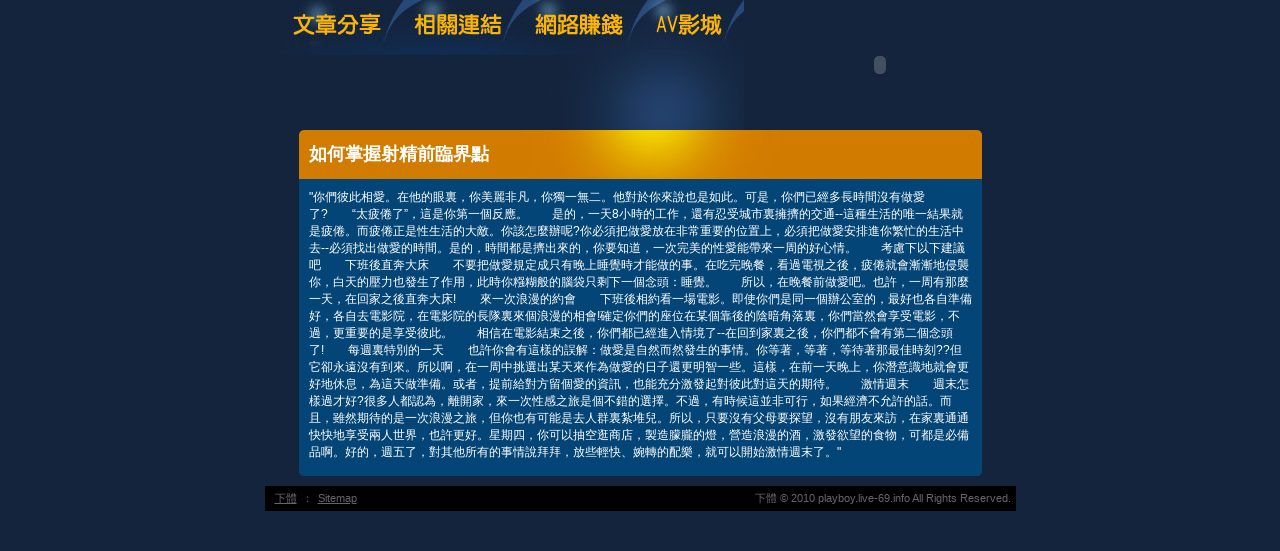

--- FILE ---
content_type: text/html; charset=utf-8
request_url: http://playboy.live-69.info/?opc=a306
body_size: 8415
content:
<!DOCTYPE html PUBLIC "-//W3C//DTD XHTML 1.0 Transitional//EN" "http://www.w3.org/TR/xhtml1/DTD/xhtml1-transitional.dtd"><html xmlns="http://www.w3.org/1999/xhtml"><!-- InstanceBegin template="/Templates/doc.dwt" codeOutsideHTMLIsLocked="false" --><head><meta http-equiv="Content-Type" content="text/html; charset=utf-8" /><!-- InstanceBeginEditable name="doctitle" --><meta name="keywords" content="" ><meta name="description" content="}" ><title>如何掌握射精前臨界點 - 下體</title><!-- InstanceEndEditable --><link href="/templates/OP006/style.css" rel="stylesheet" type="text/css" /><script type="text/javascript"><!--function MM_preloadImages() {   var d=document; if(d.images){ if(!d.MM_p) d.MM_p=new Array();    var i,j=d.MM_p.length,a=MM_preloadImages.arguments; for(i=0; i<a.length; i++)    if (a[i].indexOf("#")!=0){ d.MM_p[j]=new Image; d.MM_p[j++].src=a[i];}}}function MM_swapImgRestore() {   var i,x,a=document.MM_sr; for(i=0;a&&i<a.length&&(x=a[i])&&x.oSrc;i++) x.src=x.oSrc;}function MM_findObj(n, d) {   var p,i,x;  if(!d) d=document; if((p=n.indexOf("?"))>0&&parent.frames.length) {    d=parent.frames[n.substring(p+1)].document; n=n.substring(0,p);}  if(!(x=d[n])&&d.all) x=d.all[n]; for (i=0;!x&&i<d.forms.length;i++) x=d.forms[i][n];  for(i=0;!x&&d.layers&&i<d.layers.length;i++) x=MM_findObj(n,d.layers[i].document);  if(!x && d.getElementById) x=d.getElementById(n); return x;}function MM_swapImage() {   var i,j=0,x,a=MM_swapImage.arguments; document.MM_sr=new Array; for(i=0;i<(a.length-2);i+=3)   if ((x=MM_findObj(a[i]))!=null){document.MM_sr[j++]=x; if(!x.oSrc) x.oSrc=x.src; x.src=a[i+2];}}//--></script><script src="/templates/OP006/js/AC_RunActiveContent.js" type="text/javascript"></script><!-- InstanceBeginEditable name="head" --><!-- InstanceEndEditable --></head><body onload="MM_preloadImages('/templates/OP006/images/m_doc2.jpg','/templates/OP006/images/m_link2.jpg','/templates/OP006/images/m_money2.jpg','/templates/OP006/images/m_av2.jpg')"><table width="750" border="0" align="center" cellpadding="0" cellspacing="0" class="container">  <tr>    <td><table width="100%" border="0" cellspacing="0" cellpadding="0">      <tr>        <td><a href="./?opc=doc1"><img src="/templates/OP006/images/m_doc.jpg" name="m1" width="138" height="55" id="m1" onmouseover="MM_swapImage('m1','','/templates/OP006/images/m_doc2.jpg',1)" onmouseout="MM_swapImgRestore()" /></a><a href="./?opc=link"><img src="/templates/OP006/images/m_link.jpg" name="m2" width="119" height="55" id="m2" onmouseover="MM_swapImage('m2','','/templates/OP006/images/m_link2.jpg',1)" onmouseout="MM_swapImgRestore()" /></a><a href="./?opc=money"><img src="/templates/OP006/images/m_money.jpg" name="m3" width="124" height="55" id="m3" onmouseover="MM_swapImage('m3','','/templates/OP006/images/m_money2.jpg',1)" onmouseout="MM_swapImgRestore()" /></a><a href="http://www1.chat543.com/VIDEO/index.phtml" target="_blank"><img src="/templates/OP006/images/m_av.jpg" name="m4" width="98" height="55" id="m4" onmouseover="MM_swapImage('m4','','/templates/OP006/images/m_av2.jpg',1)" onmouseout="MM_swapImgRestore()" /></a></td>        <td rowspan="2"><script type="text/javascript">AC_FL_RunContent( 'codebase','http://download.macromedia.com/pub/shockwave/cabs/flash/swflash.cab#version=9,0,28,0','width','272','height','130','src','/templates/OP006/images/logo','quality','high','pluginspage','http://www.adobe.com/shockwave/download/download.cgi?P1_Prod_Version=ShockwaveFlash','movie','/templates/OP006/images/logo' ); //end AC code</script><noscript><object classid="clsid:D27CDB6E-AE6D-11cf-96B8-444553540000" codebase="http://download.macromedia.com/pub/shockwave/cabs/flash/swflash.cab#version=9,0,28,0" width="272" height="130">          <param name="movie" value="/templates/OP006/images/logo.swf" />          <param name="quality" value="high" />          <embed src="/templates/OP006/images/logo.swf" quality="high" pluginspage="http://www.adobe.com/shockwave/download/download.cgi?P1_Prod_Version=ShockwaveFlash" type="application/x-shockwave-flash" width="272" height="130"></embed>        </object></noscript></td>      </tr>      <tr>        <td><img src="/templates/OP006/images/pic1b.jpg" width="479" height="75" /></td>        </tr>    </table></td>  </tr>  <tr>    <td style="padding-bottom:10px;"><table width="683" border="0" align="center" cellpadding="0" cellspacing="0" bgcolor="#044577">      <tr>        <td height="49" background="/templates/OP006/images/c_1.jpg" style="padding-left:10px;"><h1><!-- InstanceBeginEditable name="EditRegion3" -->如何掌握射精前臨界點<!-- InstanceEndEditable --></h1></td>      </tr>      <tr>        <td style="padding:10px;"><!-- InstanceBeginEditable name="EditRegion4" -->"你們彼此相愛。在他的眼裏，你美麗非凡，你獨一無二。他對於你來說也是如此。可是，你們已經多長時間沒有做愛了?　　“太疲倦了”，這是你第一個反應。　　是的，一天8小時的工作，還有忍受城市裏擁擠的交通--這種生活的唯一結果就是疲倦。而疲倦正是性生活的大敵。你該怎麼辦呢?你必須把做愛放在非常重要的位置上，必須把做愛安排進你繁忙的生活中去--必須找出做愛的時間。是的，時間都是擠出來的，你要知道，一次完美的性愛能帶來一周的好心情。　　考慮下以下建議吧　　下班後直奔大床　　不要把做愛規定成只有晚上睡覺時才能做的事。在吃完晚餐，看過電視之後，疲倦就會漸漸地侵襲你，白天的壓力也發生了作用，此時你糨糊般的腦袋只剩下一個念頭：睡覺。　　所以，在晚餐前做愛吧。也許，一周有那麼一天，在回家之後直奔大床!　　來一次浪漫的約會　　下班後相約看一場電影。即使你們是同一個辦公室的，最好也各自準備好，各自去電影院，在電影院的長隊裏來個浪漫的相會!確定你們的座位在某個靠後的陰暗角落裏，你們當然會享受電影，不過，更重要的是享受彼此。　　相信在電影結束之後，你們都已經進入情境了--在回到家裏之後，你們都不會有第二個念頭了!　　每週裏特別的一天　　也許你會有這樣的誤解：做愛是自然而然發生的事情。你等著，等著，等待著那最佳時刻??但它卻永遠沒有到來。所以啊，在一周中挑選出某天來作為做愛的日子還更明智一些。這樣，在前一天晚上，你潛意識地就會更好地休息，為這天做準備。或者，提前給對方留個愛的資訊，也能充分激發起對彼此對這天的期待。　　激情週末　　週末怎樣過才好?很多人都認為，離開家，來一次性感之旅是個不錯的選擇。不過，有時候這並非可行，如果經濟不允許的話。而且，雖然期待的是一次浪漫之旅，但你也有可能是去人群裏紮堆兒。所以，只要沒有父母要探望，沒有朋友來訪，在家裏通通快快地享受兩人世界，也許更好。星期四，你可以抽空逛商店，製造朦朧的燈，營造浪漫的酒，激發欲望的食物，可都是必備品啊。好的，週五了，對其他所有的事情說拜拜，放些輕快、婉轉的配樂，就可以開始激情週末了。"<!-- InstanceEndEditable --></td>      </tr>      <tr>        <td><img src="/templates/OP006/images/c_2.jpg" width="683" height="5" /></td>      </tr>    </table></td>  </tr>   <tr><td bgcolor="#000000"class="footer"><div align="center" style="float:left"><a href="./">下體</a>：<a href="./?opc=sitemap">Sitemap</a></div>下體 © 2010 playboy.live-69.info All Rights Reserved. </td>  </tr></table><div class="sexad"><div style='display:none'>比基尼脫衣秀 mv,性愛.影片,.h短片,檳榔辣妹貼片,東洋成人網,本土影城,母子亂倫短片,.a圖,性愛姿勢就是床上的力量,松島楓免費影片下載預,桃園交友電話,日本免費視訊帳號,最前線形象策略,情色av78,歐美成人線上短片,棒球大聯盟.,松島楓個人影片,本土自拍照片,歐美性愛機器,性感.世界,性感護士wmv,本土自掰,性感　　,月宮貼圖影,歐朋電視鋼管美女寫真秀,日本.影片,曼雪兒-情色文學 免費色情小說,性感女神.,松島楓無碼片,性感絲襪貼圖</div>　</div></body><!-- InstanceEnd --></html>